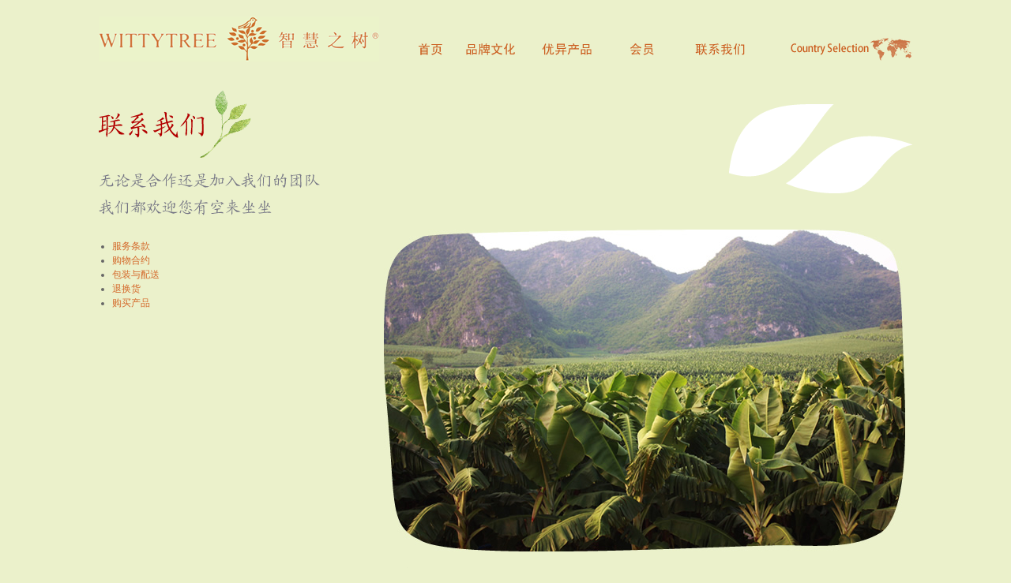

--- FILE ---
content_type: text/html
request_url: http://www.wittytree.com/cn/service2.htm
body_size: 4578
content:
<!DOCTYPE html PUBLIC "-//W3C//DTD XHTML 1.0 Transitional//EN"
"http://www.w3.org/TR/xhtml1/DTD/xhtml1-transitional.dtd">
<!-- saved from url=(0014)about:internet -->
<html xmlns="http://www.w3.org/1999/xhtml"><!-- InstanceBegin template="/Templates/cn.dwt" codeOutsideHTMLIsLocked="false" -->
<head>
<script async src="//pagead2.googlesyndication.com/pagead/js/adsbygoogle.js"></script>
<script>
  (adsbygoogle = window.adsbygoogle || []).push({
    google_ad_client: "ca-pub-7728361476829268",
    enable_page_level_ads: true
  });
</script>
<!-- google code -->
<script>
  (function(i,s,o,g,r,a,m){i['GoogleAnalyticsObject']=r;i[r]=i[r]||function(){
  (i[r].q=i[r].q||[]).push(arguments)},i[r].l=1*new Date();a=s.createElement(o),
  m=s.getElementsByTagName(o)[0];a.async=1;a.src=g;m.parentNode.insertBefore(a,m)
  })(window,document,'script','https://www.google-analytics.com/analytics.js','ga');

  ga('create', 'UA-714416-13', 'auto');
  ga('send', 'pageview');

</script>
<!-- google code -->
<!-- InstanceBeginEditable name="doctitle" -->
<title>购物合约 智慧之树®品牌，寻找世界上最棒的味道™，美食的前世是美景™，享受高品质的自然生活美学。</title>
<!-- InstanceEndEditable -->
<meta http-equiv="Content-Type" content="text/html; charset=utf-8" />
<link href="../Scripts/css.css" rel="stylesheet" type="text/css" />
<meta name="searchtitle" content="智慧之树，百香果，无花果，果酱，海鲜酱，寻找世界上最棒的味道，美食的前世是美景，享受高品质的自然生活美学。Looking for the best flavor in the world, enjoying high quality life aesthetics." />
<meta name="author" content="www.wittytree.com" />
<meta name="copyright" content="www.wittytree.com All Rights Reserved." />
<meta name="title" content="智慧之树，百香果，无花果，果酱，海鲜酱，寻找世界上最棒的味道，美食的前世是美景，享受高品质的自然生活美学。Looking for the best flavor in the world, enjoying high quality life aesthetics." />
<meta name="keywords" content="智慧之树，百香果，无花果，果酱，海鲜酱，寻找世界上最棒的味道，美食的前世是美景，享受高品质的自然生活美学。Looking for the best flavor in the world, enjoying high quality life aesthetics." />
<meta name="description" content="智慧之树品牌，寻找世界上最棒的味道，优异品质自然生活美学美食文化。各大知名网站及电视台均有媒体介绍。通过统一品牌管理，追求艺术和美术设计品味，健康独特的产品，精致唯美简洁的包装，提倡环境保护物种多样性和非遗文化传播，快捷安全的物流，诚挚诚信完善的服务，认真对待产品消费者客户员工，坚持原产地种植，应季农家自产，传统古法手工工艺，不追求产量利润，推广有机食品和提倡有机种植，以及慢食文化。抵制转基因食品。缩小当地贫富差距，为妇女提供就业机会，为当地提供可持续发展和环境保护，解决社会问题做社会企业，建立独特的美食品牌和文化。竭诚恭候您来免费品尝。" />
<script type="text/javascript">
function MM_swapImgRestore() { //v3.0
  var i,x,a=document.MM_sr; for(i=0;a&&i<a.length&&(x=a[i])&&x.oSrc;i++) x.src=x.oSrc;
}
function MM_preloadImages() { //v3.0
  var d=document; if(d.images){ if(!d.MM_p) d.MM_p=new Array();
    var i,j=d.MM_p.length,a=MM_preloadImages.arguments; for(i=0; i<a.length; i++)
    if (a[i].indexOf("#")!=0){ d.MM_p[j]=new Image; d.MM_p[j++].src=a[i];}}
}

function MM_findObj(n, d) { //v4.01
  var p,i,x;  if(!d) d=document; if((p=n.indexOf("?"))>0&&parent.frames.length) {
    d=parent.frames[n.substring(p+1)].document; n=n.substring(0,p);}
  if(!(x=d[n])&&d.all) x=d.all[n]; for (i=0;!x&&i<d.forms.length;i++) x=d.forms[i][n];
  for(i=0;!x&&d.layers&&i<d.layers.length;i++) x=MM_findObj(n,d.layers[i].document);
  if(!x && d.getElementById) x=d.getElementById(n); return x;
}

function MM_swapImage() { //v3.0
  var i,j=0,x,a=MM_swapImage.arguments; document.MM_sr=new Array; for(i=0;i<(a.length-2);i+=3)
   if ((x=MM_findObj(a[i]))!=null){document.MM_sr[j++]=x; if(!x.oSrc) x.oSrc=x.src; x.src=a[i+2];}
}
</script>
<!-- InstanceBeginEditable name="head" -->
<!-- InstanceEndEditable -->
</head>
<body onload="MM_preloadImages('../images/home_on.gif','../images/brand_on.gif','../images/products_on.gif','../images/members_on.gif','../images/contact_us_on.gif','../images/country_selection_on.gif')">
<table width="1030" border="0" align="center" cellpadding="0" cellspacing="0">
  <tr>
    <td width="34%" height="70" valign="bottom"><a href="../index.htm"><img src="../images/witty_tree_logo.gif" width="355" height="57" /></a></td>
    <td width="2%">&nbsp;</td>
    <td width="8%" valign="bottom"><a href="../index.htm" onmouseout="MM_swapImgRestore()" onmouseover="MM_swapImage('home','','../images/home_on.gif',1)"><img src="../images/home.gif" alt="home" width="83" height="32" id="home" /></a></td>
    <td width="1%" valign="bottom">&nbsp;</td>
    <td width="9%" valign="bottom"><a href="brand.htm" onmouseout="MM_swapImgRestore()" onmouseover="MM_swapImage('brand','','../images/brand_on.gif',1)"><img src="../images/brand.gif" alt="brand" width="92" height="32" id="brand" /></a></td>
    <td width="0%" valign="bottom">&nbsp;</td>
    <td width="10%" valign="bottom"><a href="products_passion_fruit.htm" onmouseout="MM_swapImgRestore()" onmouseover="MM_swapImage('products','','../images/products_on.gif',1)"><img src="../images/products.gif" alt="products" width="95" height="32" id="products" /></a></td>
    <td width="1%" valign="bottom">&nbsp;</td>
    <td width="7%" valign="bottom"><a href="members.htm" onmouseout="MM_swapImgRestore()" onmouseover="MM_swapImage('members','','../images/members_on.gif',1)"><img src="../images/members.gif" alt="members" width="62" height="32" id="members" /></a></td>
    <td width="1%" valign="bottom">&nbsp;</td>
    <td width="10%" valign="bottom"><a href="contact_us.htm" onmouseout="MM_swapImgRestore()" onmouseover="MM_swapImage('contact','','../images/contact_us_on.gif',1)"><img src="../images/contact_us.gif" alt="contact" width="84" height="32" id="contact" /></a></td>
    <td width="2%" valign="bottom">&nbsp;</td>
    <td width="15%" valign="bottom"><a href="country_selection.htm" onmouseout="MM_swapImgRestore()" onmouseover="MM_swapImage('country','','../images/country_selection_on.gif',1)"><img src="../images/country_selection.gif" alt="country" width="154" height="32" id="country" /></a></td>
  </tr>
</table>
<br /><br />
<!-- InstanceBeginEditable name="EditRegion3" --><table width="1030" border="0" align="center" cellpadding="0" cellspacing="0">
  <tr>
    <td width="100%"><table width="1030" border="0" align="center" cellpadding="0" cellspacing="0">
      <tr>
        <td width="35%" valign="top" class="p9"><img src="../images/_r2_c3.gif" width="197" height="87" /><br />
          <br />          <img src="../images/_r3_c3.gif" width="280" height="54" /><br />          <br /></td>
        <td width="65%" align="right" valign="top"><br />
          <img src="../images/_r2_c6.gif" width="232" height="113" /><br /></td>
      </tr>
      <tr>
        <td rowspan="2" valign="top" class="p9"><!-- #BeginLibraryItem "/Library/services.lbi" -->
<ul class="list1">
<li><a href="service.htm">服务条款</a></li>
<li><a href="service2.htm">购物合约</a></li>
<li><a href="service3.htm">包装与配送</a></li>
<li><a href="service4.htm">退换货</a></li>
<li><a href="buy.htm">购买产品</a></li>
</ul><!-- #EndLibraryItem --></td>
        <td height="255" valign="top" class="p9"><img src="../images/_r6_c4.jpg" width="660" height="408" /><br />
          <br />
          智慧之树购物合约<br />
智慧之树网上的产品图片展示、说明和价格并不构成要约。如果您通过智慧之树网订购产品，您的订单就成为一种购买产品的申请或要约。智慧之树网将发送给您一封确认收到订单的电子邮件或短信，其中载明订单的细节，如您对智慧之树网的确认邮件或短信所列信息存在任何疑问的，请您于智慧之树网向您发送确认收到订单的电子邮件或短信后立即以邮件、短信或电话的方式告知智慧之树网。一旦智慧之树网向您发出送货确认的电子邮件或短信通知您智慧之树网已将订单所列产品发出的，即视为智慧之树网对您合同申请的承诺与接受，此时您与智慧之树网的买卖合同关系才成立和生效。<br />
<br />
如果您在一份订单(以下称：“该订单”)里订购了多种产品但智慧之树网却只给您发出了就该份订单中的部分产品(以下称：“该发货部分产品”)的发货确认电子邮件或短信的，则视为智慧之树网对该发货部分产品的承诺或接受，此时该发货部分产品的买卖合同关系方才成立和生效。如智慧之树网之后又对该订单中的剩余产品或剩余部分产品向您发送发货确认电子邮件或短信的，则视为智慧之树网对该订单中剩余产品或剩余部分产品的承诺和接受，此时，该剩余产品或剩余部分产品的买卖关系方才成立和生效。当您所购买的产品离开了智慧之树网的库房时，该物品的所有权和灭失风险即转移到您这一方。<br />
智慧之树网保留对产品订购的数量的限制权,智慧之树保有不接受订单或取消出货之权利。智慧之树网得视情况取消或修改订单内容、或延迟交货时间，并选择以最适方式告知。<br />
在下订单的同时，您也同时承认了您拥有购买这些产品的权利能力和行为能力，并且您对您在订单中提供的所有信息的真实性、准确性和完整性负责。</td>
        </tr>
      <tr>
        <td align="right" valign="top" class="p9"><img src="../images/_r7_c7.gif" width="134" height="91" /></td>
      </tr>
    </table></td>
  </tr>
</table><!-- InstanceEndEditable --><br /><br />
<table width="1030" border="0" align="center" cellpadding="0" cellspacing="0">
  <tr>
    <td width="7%">&nbsp;</td>
    <td width="15%"><img src="../images/about_us.gif" width="139" height="46" /></td>
    <td width="6%">&nbsp;</td>
    <td width="16%"><img src="../images/brand2.gif" width="148" height="46" /></td>
    <td width="11%">&nbsp;</td>
    <td width="11%"><img src="../images/products2.gif" width="139" height="46" /></td>
    <td width="11%">&nbsp;</td>
    <td width="11%"><img src="../images/sell.gif" width="154" height="46" /></td>
    <td width="12%">&nbsp;</td>
  </tr>
  <tr>
    <td>&nbsp;</td>
    <td valign="top" class="p9"><!-- #BeginLibraryItem "/Library/about_us.lbi" -->
<ul class="list1">
<li><a href="about_us.htm">关于我们</a></li>
<li><a href="jobs.htm">招聘岗位</a></li>
<li><a href="links.htm">合作网站</a></li>
<li><a href="contact_us.htm">联系我们</a></li>
</ul><!-- #EndLibraryItem --></td>
    <td>&nbsp;</td>
    <td valign="top" class="p9"><!-- #BeginLibraryItem "/Library/brand.lbi" -->
<ul class="list1">
<li><a href="brand.htm">品牌文化溯源</a></li>
<li><a href="brand2.htm">加盟与代理</a></li>
<li><a href="brand3.htm">品牌证书</a></li>
<li><a href="brand4.htm">媒体报道</a></li>
<li><a href="members.htm">活动中心</a></li>
</ul><!-- #EndLibraryItem --></td>
    <td>&nbsp;</td>
    <td valign="top" class="p9"><!-- #BeginLibraryItem "/Library/products.lbi" -->
<ul class="list1">
<li><a href="products_passion_fruit.htm">百香果</a></li>
<li><a href="products_truffle.htm">松露</a></li>
<li><a href="products_kumquat.htm">金桔</a></li>
<li><a href="products_fig.htm">无花果</a></li>
</ul>
<!-- #EndLibraryItem --></td>
    <td>&nbsp;</td>
    <td valign="top" class="p9"><!-- #BeginLibraryItem "/Library/services.lbi" -->
<ul class="list1">
<li><a href="service.htm">服务条款</a></li>
<li><a href="service2.htm">购物合约</a></li>
<li><a href="service3.htm">包装与配送</a></li>
<li><a href="service4.htm">退换货</a></li>
<li><a href="buy.htm">购买产品</a></li>
</ul><!-- #EndLibraryItem --></td>
    <td>&nbsp;</td>
  </tr>
</table><br />
<br />
<table width="1030" border="0" align="center" cellpadding="0" cellspacing="0">
  <tr>
    <td colspan="2"><img src="../images/web3.fw_r10_c2.gif" width="1013" height="15" /></td>
  </tr>
  <tr>
    <td width="925" align="right" class="p9"><br />
      |  <a href="brand.htm">版权声明</a> |  <a href="service2.htm">购物合约</a> | <a href="service.htm">服务条款</a> | <a href="contact_us.htm">联系我们</a> |<br />
      智慧之树产品预定联系电话: <a href="tel:13520741314" target="_blank">13520741314</a><br />
    Copyright ©2015 <a href="http://www.wittytree.com" target="_blank">www.wittytree.com</a> All Rights Reserved. Powered by <a href="http://www.designatnet.com" target="_blank">www.designatnet.com</a> &amp; <a href="http://www.translationatnet.com" target="_blank">www.translationatnet.com</a><!-- InstanceBeginEditable name="EditRegion6" --><!-- InstanceEndEditable --><br />
    <br /></td>
    <td width="105" align="center"><a href="../index.htm"><img src="../images/logo2.gif" width="54" height="56" /></a></td>
  </tr>
</table>
<br />
</body>
<!-- InstanceEnd --></html>


--- FILE ---
content_type: text/html; charset=utf-8
request_url: https://www.google.com/recaptcha/api2/aframe
body_size: 252
content:
<!DOCTYPE HTML><html><head><meta http-equiv="content-type" content="text/html; charset=UTF-8"></head><body><script nonce="J1Kv4Gv9SOZ5zFMPA-7IKA">/** Anti-fraud and anti-abuse applications only. See google.com/recaptcha */ try{var clients={'sodar':'https://pagead2.googlesyndication.com/pagead/sodar?'};window.addEventListener("message",function(a){try{if(a.source===window.parent){var b=JSON.parse(a.data);var c=clients[b['id']];if(c){var d=document.createElement('img');d.src=c+b['params']+'&rc='+(localStorage.getItem("rc::a")?sessionStorage.getItem("rc::b"):"");window.document.body.appendChild(d);sessionStorage.setItem("rc::e",parseInt(sessionStorage.getItem("rc::e")||0)+1);localStorage.setItem("rc::h",'1768657520957');}}}catch(b){}});window.parent.postMessage("_grecaptcha_ready", "*");}catch(b){}</script></body></html>

--- FILE ---
content_type: text/css
request_url: http://www.wittytree.com/Scripts/css.css
body_size: 439
content:
@charset "utf-8";
/* CSS Document */
body {
	background-color: #EBF1CB;

}
img {
	border: 0;
}
a:link {
	text-decoration: none;
	color: #D4682A;
}
a:hover {
	color: #FFCC00;
	text-decoration: none;
}
a:active {
	color: #FFFF00;
	text-decoration: none;
}
a:visited {
	text-decoration: none;
	color: #A7542C;
}
.p9 {
	font-size: 9pt;
	line-height: 14pt;
	text-decoration: none;
	font-family: Arial, Helvetica, sans-serif;
	color: #666666;
}
.p14 {
	font-size: 14pt;
	line-height: 16pt;
	text-decoration: none;
	font-family: Georgia, Times New Roman, Times, serif;
	color: #000;
}
.p10 {
	font-size: 10pt;
	line-height: 16pt;
	text-decoration: none;
	font-family: Arial, Helvetica, sans-serif;
	color: #3366CC;
	font-weight: bold;
}
.p9w {
	font-size: 9pt;
	line-height: 14pt;
	text-decoration: none;
	color: #FFFFFF;
	font-family: Arial, Helvetica, sans-serif;
}
.p9b {
	font-size: 9pt;
	line-height: 14pt;
	text-decoration: none;
	font-family: Arial, Helvetica, sans-serif;
	color: #333333;
	font-weight: bold;
}
.input {
	background-color: #FFF7E8;
	font-size: 9pt;
	border: 1px outset #000;
}
.inputs {
	background-color: #D3E9FE;
	height: 20px;
	width: 100px;
}
.list1 {
	padding-left: 17px;
}


--- FILE ---
content_type: text/plain
request_url: https://www.google-analytics.com/j/collect?v=1&_v=j102&a=714163048&t=pageview&_s=1&dl=http%3A%2F%2Fwww.wittytree.com%2Fcn%2Fservice2.htm&ul=en-us%40posix&dt=%E8%B4%AD%E7%89%A9%E5%90%88%E7%BA%A6%20%E6%99%BA%E6%85%A7%E4%B9%8B%E6%A0%91%C2%AE%E5%93%81%E7%89%8C%EF%BC%8C%E5%AF%BB%E6%89%BE%E4%B8%96%E7%95%8C%E4%B8%8A%E6%9C%80%E6%A3%92%E7%9A%84%E5%91%B3%E9%81%93%E2%84%A2%EF%BC%8C%E7%BE%8E%E9%A3%9F%E7%9A%84%E5%89%8D%E4%B8%96%E6%98%AF%E7%BE%8E%E6%99%AF%E2%84%A2%EF%BC%8C%E4%BA%AB%E5%8F%97%E9%AB%98%E5%93%81%E8%B4%A8%E7%9A%84%E8%87%AA%E7%84%B6%E7%94%9F%E6%B4%BB%E7%BE%8E%E5%AD%A6%E3%80%82&sr=1280x720&vp=1280x720&_u=IEBAAEABAAAAACAAI~&jid=1474558221&gjid=729746860&cid=1794000904.1768657520&tid=UA-714416-13&_gid=1938440086.1768657520&_r=1&_slc=1&z=1070229353
body_size: -450
content:
2,cG-08GTFM88ER